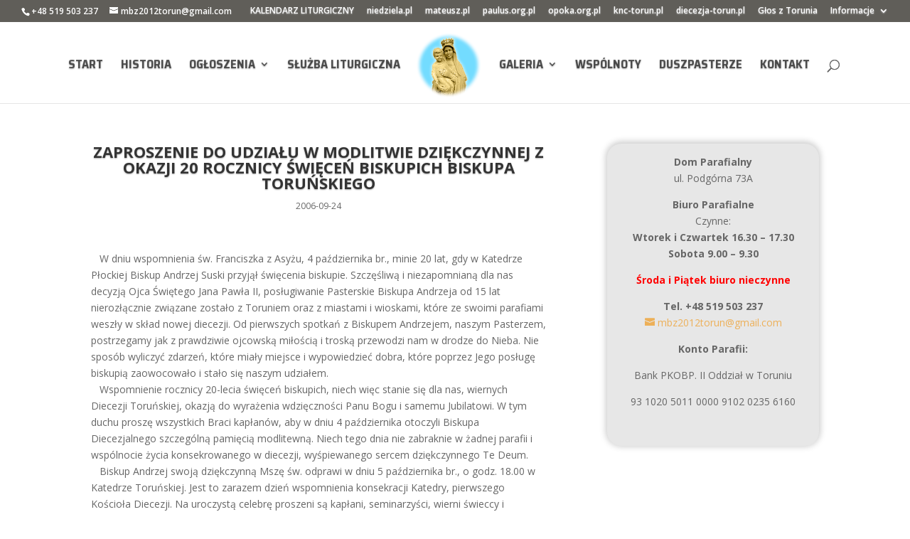

--- FILE ---
content_type: text/html; charset=UTF-8
request_url: https://mbzwycieska.diecezjatorun.pl/zaproszenie-do-udzialu-w-modlitwie-dziekczynnej-z-okazji-20-rocznicy-swiecen-biskupich-biskupa-torunskiego/
body_size: 7230
content:
<!DOCTYPE html>
<html lang="pl-PL">
<head>
	<meta charset="UTF-8" />
<meta http-equiv="X-UA-Compatible" content="IE=edge">
	<link rel="pingback" href="https://mbzwycieska.diecezjatorun.pl/xmlrpc.php" />

	<script type="text/javascript">
		document.documentElement.className = 'js';
	</script>

	<link media="all" href="https://mbzwycieska.diecezjatorun.pl/wp-content/cache/autoptimize/css/autoptimize_9c4844a4035d86a4e3c097fa36eadd27.css" rel="stylesheet"><title>ZAPROSZENIE DO UDZIAŁU W MODLITWIE DZIĘKCZYNNEJ Z OKAZJI 20 ROCZNICY ŚWIĘCEŃ BISKUPICH BISKUPA TORUŃSKIEGO | Parafia Rzymskokatolicka Matki Bożej Zwycięskiej w Toruniu</title>
<meta name='robots' content='max-image-preview:large' />
<link rel='dns-prefetch' href='//fonts.googleapis.com' />
<link rel="alternate" type="application/rss+xml" title="Parafia Rzymskokatolicka Matki Bożej Zwycięskiej w Toruniu &raquo; Kanał z wpisami" href="https://mbzwycieska.diecezjatorun.pl/feed/" />
<link rel="alternate" title="oEmbed (JSON)" type="application/json+oembed" href="https://mbzwycieska.diecezjatorun.pl/wp-json/oembed/1.0/embed?url=https%3A%2F%2Fmbzwycieska.diecezjatorun.pl%2Fzaproszenie-do-udzialu-w-modlitwie-dziekczynnej-z-okazji-20-rocznicy-swiecen-biskupich-biskupa-torunskiego%2F" />
<link rel="alternate" title="oEmbed (XML)" type="text/xml+oembed" href="https://mbzwycieska.diecezjatorun.pl/wp-json/oembed/1.0/embed?url=https%3A%2F%2Fmbzwycieska.diecezjatorun.pl%2Fzaproszenie-do-udzialu-w-modlitwie-dziekczynnej-z-okazji-20-rocznicy-swiecen-biskupich-biskupa-torunskiego%2F&#038;format=xml" />
<meta content="Divi Child MB v.1.0.0" name="generator"/>



<link rel='stylesheet' id='et-divi-open-sans-css' href='https://fonts.googleapis.com/css?family=Open+Sans:300italic,400italic,600italic,700italic,800italic,400,300,600,700,800&#038;subset=latin,latin-ext&#038;display=swap' type='text/css' media='all' />


<link rel='stylesheet' id='et-builder-googlefonts-cached-css' href='https://fonts.googleapis.com/css?family=Saira+Semi+Condensed:100,200,300,regular,500,600,700,800,900&#038;subset=latin,latin-ext&#038;display=swap' type='text/css' media='all' />

<script type="text/javascript" src="https://mbzwycieska.diecezjatorun.pl/wp-includes/js/jquery/jquery.min.js?ver=3.7.1" id="jquery-core-js"></script>

<link rel="https://api.w.org/" href="https://mbzwycieska.diecezjatorun.pl/wp-json/" /><link rel="alternate" title="JSON" type="application/json" href="https://mbzwycieska.diecezjatorun.pl/wp-json/wp/v2/posts/2832" /><link rel="EditURI" type="application/rsd+xml" title="RSD" href="https://mbzwycieska.diecezjatorun.pl/xmlrpc.php?rsd" />
<meta name="generator" content="WordPress 6.9" />
<link rel="canonical" href="https://mbzwycieska.diecezjatorun.pl/zaproszenie-do-udzialu-w-modlitwie-dziekczynnej-z-okazji-20-rocznicy-swiecen-biskupich-biskupa-torunskiego/" />
<link rel='shortlink' href='https://mbzwycieska.diecezjatorun.pl/?p=2832' />
<meta name="viewport" content="width=device-width, initial-scale=1.0, maximum-scale=1.0, user-scalable=0" /><link rel="icon" href="https://mbzwycieska.diecezjatorun.pl/wp-content/uploads/2019/08/cropped-mb-logo-1-32x32.png" sizes="32x32" />
<link rel="icon" href="https://mbzwycieska.diecezjatorun.pl/wp-content/uploads/2019/08/cropped-mb-logo-1-192x192.png" sizes="192x192" />
<link rel="apple-touch-icon" href="https://mbzwycieska.diecezjatorun.pl/wp-content/uploads/2019/08/cropped-mb-logo-1-180x180.png" />
<meta name="msapplication-TileImage" content="https://mbzwycieska.diecezjatorun.pl/wp-content/uploads/2019/08/cropped-mb-logo-1-270x270.png" />

</head>
<body class="wp-singular post-template-default single single-post postid-2832 single-format-standard wp-theme-Divi wp-child-theme-mbzwdivi et_color_scheme_orange et_pb_button_helper_class et_fullwidth_nav et_fullwidth_secondary_nav et_fixed_nav et_show_nav et_secondary_nav_enabled et_secondary_nav_two_panels et_primary_nav_dropdown_animation_fade et_secondary_nav_dropdown_animation_expand et_header_style_split et_pb_footer_columns3 et_cover_background osx et_pb_gutters3 et_smooth_scroll et_right_sidebar et_divi_theme et-db">
	<div id="page-container">

					<div id="top-header">
			<div class="container clearfix">

			
				<div id="et-info">
									<span id="et-info-phone">+48 519 503 237</span>
				
									<a href="mailto:mbz2012torun@gmail.com"><span id="et-info-email">mbz2012torun@gmail.com</span></a>
				
								</div>

			
				<div id="et-secondary-menu">
				<ul id="et-secondary-nav" class="menu"><li class="menu-item menu-item-type-custom menu-item-object-custom menu-item-7256"><a target="_blank" href="http:/home/u405030/domains/mbzwycieska.diecezjatorun.pl/public_html/www.niedziela.pl/spis_liturgia.php">KALENDARZ LITURGICZNY</a></li>
<li class="menu-item menu-item-type-custom menu-item-object-custom menu-item-7257"><a target="_blank" href="http:/home/u405030/domains/mbzwycieska.diecezjatorun.pl/public_html/www.niedziela.pl">niedziela.pl</a></li>
<li class="menu-item menu-item-type-custom menu-item-object-custom menu-item-7258"><a target="_blank" href="http:/home/u405030/domains/mbzwycieska.diecezjatorun.pl/public_html/mateusz.pl/">mateusz.pl</a></li>
<li class="menu-item menu-item-type-custom menu-item-object-custom menu-item-7255"><a target="_blank" href="http:/home/u405030/domains/mbzwycieska.diecezjatorun.pl/public_html/www.paulus.org.pl/">paulus.org.pl</a></li>
<li class="menu-item menu-item-type-custom menu-item-object-custom menu-item-7254"><a target="_blank" href="http:/home/u405030/domains/mbzwycieska.diecezjatorun.pl/public_html/www.opoka.org.pl/">opoka.org.pl</a></li>
<li class="menu-item menu-item-type-custom menu-item-object-custom menu-item-7260"><a target="_blank" href="http:/home/u405030/domains/mbzwycieska.diecezjatorun.pl/public_html/knc-torun.pl/">knc-torun.pl</a></li>
<li class="menu-item menu-item-type-custom menu-item-object-custom menu-item-7253"><a target="_blank" href="http:/home/u405030/domains/mbzwycieska.diecezjatorun.pl/public_html/diecezja-torun.pl/">diecezja-torun.pl</a></li>
<li class="menu-item menu-item-type-custom menu-item-object-custom menu-item-7259"><a target="_blank" href="http:/home/u405030/domains/mbzwycieska.diecezjatorun.pl/public_html/diecezja-torun.pl/glos-z-torunia/">Głos z Torunia</a></li>
<li class="menu-item menu-item-type-taxonomy menu-item-object-category current-post-ancestor current-menu-parent current-post-parent menu-item-has-children menu-item-9821"><a href="https://mbzwycieska.diecezjatorun.pl/k/informacje/">Informacje</a>
<ul class="sub-menu">
	<li class="menu-item menu-item-type-taxonomy menu-item-object-category menu-item-9820"><a href="https://mbzwycieska.diecezjatorun.pl/k/ogloszenia-duszpasterskie/">Ogłoszenia Duszpasterskie</a></li>
	<li class="menu-item menu-item-type-taxonomy menu-item-object-category menu-item-9822"><a href="https://mbzwycieska.diecezjatorun.pl/k/sluzba-liturgiczna/">Służba Liturgiczna</a></li>
	<li class="menu-item menu-item-type-taxonomy menu-item-object-category menu-item-9823"><a href="https://mbzwycieska.diecezjatorun.pl/k/filmy/">Filmy</a></li>
	<li class="menu-item menu-item-type-taxonomy menu-item-object-category menu-item-9824"><a href="https://mbzwycieska.diecezjatorun.pl/k/chor-cantores-mariae/aktualnosci-cm/">Aktualności</a></li>
</ul>
</li>
</ul>				</div>

			</div>
		</div>
		
	
			<header id="main-header" data-height-onload="96">
			<div class="container clearfix et_menu_container">
							<div class="logo_container">
					<span class="logo_helper"></span>
					<a href="https://mbzwycieska.diecezjatorun.pl/">
						<img src="https://mbzwycieska.diecezjatorun.pl/wp-content/uploads/2019/08/mb-logo.png" width="512" height="512" alt="Parafia Rzymskokatolicka Matki Bożej Zwycięskiej w Toruniu" id="logo" data-height-percentage="95" />
					</a>
				</div>
							<div id="et-top-navigation" data-height="96" data-fixed-height="40">
											<nav id="top-menu-nav">
						<ul id="top-menu" class="nav"><li id="menu-item-7270" class="menu-item menu-item-type-post_type menu-item-object-page menu-item-home menu-item-7270"><a href="https://mbzwycieska.diecezjatorun.pl/">Start</a></li>
<li id="menu-item-7281" class="menu-item menu-item-type-post_type menu-item-object-page menu-item-7281"><a href="https://mbzwycieska.diecezjatorun.pl/historia/">Historia</a></li>
<li id="menu-item-10471" class="menu-item menu-item-type-taxonomy menu-item-object-category menu-item-has-children menu-item-10471"><a href="https://mbzwycieska.diecezjatorun.pl/k/ogloszenia-duszpasterskie/">Ogłoszenia</a>
<ul class="sub-menu">
	<li id="menu-item-10473" class="menu-item menu-item-type-taxonomy menu-item-object-category menu-item-10473"><a href="https://mbzwycieska.diecezjatorun.pl/k/polecamy/">Polecamy</a></li>
	<li id="menu-item-10472" class="menu-item menu-item-type-taxonomy menu-item-object-category current-post-ancestor current-menu-parent current-post-parent menu-item-10472"><a href="https://mbzwycieska.diecezjatorun.pl/k/informacje/">Informacje</a></li>
	<li id="menu-item-10543" class="menu-item menu-item-type-taxonomy menu-item-object-category menu-item-10543"><a href="https://mbzwycieska.diecezjatorun.pl/k/informacje/pielgrzymki/">Pielgrzymki</a></li>
</ul>
</li>
<li id="menu-item-7282" class="menu-item menu-item-type-post_type menu-item-object-page menu-item-7282"><a href="https://mbzwycieska.diecezjatorun.pl/sluzba-liturgiczna/">Służba Liturgiczna</a></li>
<li id="menu-item-10476" class="menu-item menu-item-type-taxonomy menu-item-object-category menu-item-has-children menu-item-10476"><a href="https://mbzwycieska.diecezjatorun.pl/k/galeria/">Galeria</a>
<ul class="sub-menu">
	<li id="menu-item-9826" class="menu-item menu-item-type-taxonomy menu-item-object-category menu-item-9826"><a href="https://mbzwycieska.diecezjatorun.pl/k/filmy/">Filmy</a></li>
</ul>
</li>
<li id="menu-item-7283" class="menu-item menu-item-type-post_type menu-item-object-page menu-item-7283"><a href="https://mbzwycieska.diecezjatorun.pl/wspolnoty1/">Wspólnoty</a></li>
<li id="menu-item-7266" class="menu-item menu-item-type-post_type menu-item-object-page menu-item-7266"><a href="https://mbzwycieska.diecezjatorun.pl/duszpasterze/">DUSZPASTERZE</a></li>
<li id="menu-item-7273" class="menu-item menu-item-type-post_type menu-item-object-page menu-item-7273"><a href="https://mbzwycieska.diecezjatorun.pl/lokalizacja/">Kontakt</a></li>
</ul>						</nav>
					
					
					
											<div id="et_top_search">
							<span id="et_search_icon"></span>
						</div>
					
					<div id="et_mobile_nav_menu">
				<div class="mobile_nav closed">
					<span class="select_page">Zaznacz stronę</span>
					<span class="mobile_menu_bar mobile_menu_bar_toggle"></span>
				</div>
			</div>				</div> <!-- #et-top-navigation -->
			</div> <!-- .container -->
						<div class="et_search_outer">
				<div class="container et_search_form_container">
					<form role="search" method="get" class="et-search-form" action="https://mbzwycieska.diecezjatorun.pl/">
					<input type="search" class="et-search-field" placeholder="Wyszukiwanie &hellip;" value="" name="s" title="Szukaj:" />					</form>
					<span class="et_close_search_field"></span>
				</div>
			</div>
					</header> <!-- #main-header -->
			<div id="et-main-area">
	
<div id="main-content">
		<div class="container">
		<div id="content-area" class="clearfix">
			<div id="left-area">
											<article id="post-2832" class="et_pb_post post-2832 post type-post status-publish format-standard hentry category-informacje">
											<div class="et_post_meta_wrapper">
							<h1 class="entry-title">ZAPROSZENIE DO UDZIAŁU W MODLITWIE DZIĘKCZYNNEJ Z OKAZJI 20 ROCZNICY ŚWIĘCEŃ BISKUPICH BISKUPA TORUŃSKIEGO</h1>

						<p class="post-meta"><span class="published">2006-09-24</span></p>
												</div>
				
					<div class="entry-content">
					<p>&nbsp;&nbsp;&nbsp;W dniu wspomnienia św. Franciszka z Asyżu, 4 października br., minie 20 lat, gdy w Katedrze Płockiej Biskup Andrzej Suski przyjął święcenia biskupie. Szczęśliwą i niezapomnianą dla nas decyzją Ojca Świętego Jana Pawła II, posługiwanie Pasterskie Biskupa Andrzeja od 15 lat nierozłącznie związane zostało z Toruniem oraz z miastami i wioskami, które ze swoimi parafiami weszły w skład nowej diecezji. Od pierwszych spotkań z Biskupem Andrzejem, naszym Pasterzem, postrzegamy jak z prawdziwie ojcowską miłością i troską przewodzi nam w drodze do Nieba. Nie sposób wyliczyć zdarzeń, które miały miejsce i wypowiedzieć dobra, które poprzez Jego posługę biskupią zaowocowało i stało się naszym udziałem.<br />
&nbsp;&nbsp;&nbsp;Wspomnienie rocznicy 20-lecia święceń biskupich, niech więc stanie się dla nas, wiernych Diecezji Toruńskiej, okazją do wyrażenia wdzięczności Panu Bogu i samemu Jubilatowi. W tym duchu proszę wszystkich Braci kapłanów, aby w dniu 4 października otoczyli Biskupa Diecezjalnego szczególną pamięcią modlitewną. Niech tego dnia nie zabraknie w żadnej parafii i wspólnocie życia konsekrowanego w diecezji, wyśpiewanego sercem dziękczynnego Te Deum.<br />
&nbsp;&nbsp;&nbsp;Biskup Andrzej swoją dziękczynną Mszę św. odprawi w dniu 5 października br., o godz. 18.00 w Katedrze Toruńskiej. Jest to zarazem dzień wspomnienia konsekracji Katedry, pierwszego Kościoła Diecezji. Na uroczystą celebrę proszeni są kapłani, seminarzyści, wierni świeccy i wspólnoty życia konsekrowanego. Niech tego wieczoru nasza Katedra wypełni się po brzegi, a wspólna modlitwa dziękczynna z Biskupem i za Biskupa Andrzeja, wyprosi u Pana Boga potrzebne łaski oraz siły do posługiwania, by był z nami po najdłuższe lata.<br />
&nbsp;&nbsp;&nbsp;Kanoników Gremialnych Kapituły Katedralnej uprasza się, aby uczestniczyli w modlitwie w stroju chórowym pozostałych zaś kapłanów o udział w koncelebrze. Po dziękczynieniu w Katedrze kapłani zgromadzeni na modlitwie proszeni są o przejście do Kurii Diecezjalnej na spotkanie z Biskupem Andrzejem, podobnie jak to czynimy w Wielki Czwartek.</p>
<div style="text-align:right">W nadziei spotkania w jak najliczniejszym gronie<br />
Bp Józef</div>
					</div>
					<div class="et_post_meta_wrapper">
										</div>
				</article>

						</div>

				<div id="sidebar">
		<div id="text-10" class="et_pb_widget widget_text">			<div class="textwidget"><p style="text-align: center;"><strong>Dom Parafialny</strong><br />
ul. Podgórna 73A</p>
<p style="text-align: center;"><strong>Biuro Parafialne</strong><br />
Czynne:<br />
<strong>Wtorek i Czwartek 16.30 – 17.30<br />
</strong><strong>Sobota 9.00 – 9.30</strong></p>
<p style="text-align: center; color: #ff0000;"><strong>Środa i Piątek biuro nieczynne</strong></p>
<p style="text-align: center;">
<strong>Tel. +48 519 503 237<br />
</strong><a href="mailto:mbz2012torun@gmail.com"><span id="et-info-email">mbz2012torun@gmail.com</span></a></p>
<p style="text-align: center;"><strong>Konto Parafii:</strong></p>
<p dir="ltr" style="text-align: center;">Bank PKOBP. II Oddział w Toruniu</p>
<p dir="ltr" style="text-align: center;">93 1020 5011 0000 9102 0235 6160</p>
<p>&nbsp;</p>
</div>
		</div>	</div>
		</div>
	</div>
	</div>


	<span class="et_pb_scroll_top et-pb-icon"></span>


			<footer id="main-footer">
				
<div class="container">
	<div id="footer-widgets" class="clearfix">
		<div class="footer-widget"><div id="nav_menu-2" class="fwidget et_pb_widget widget_nav_menu"><h4 class="title">Strony &#038; Kategorie</h4><div class="menu-prawe-container"><ul id="menu-prawe" class="menu"><li id="menu-item-7834" class="menu-item menu-item-type-custom menu-item-object-custom menu-item-7834"><a target="_blank" href="https://www.rozaniecdogranic.pl/">www.rozaniecdogranic.pl</a></li>
<li id="menu-item-7265" class="menu-item menu-item-type-taxonomy menu-item-object-category menu-item-7265"><a href="https://mbzwycieska.diecezjatorun.pl/k/informacje/ogrody-maryi/">OGRODY MARYI</a></li>
<li id="menu-item-7262" class="menu-item menu-item-type-taxonomy menu-item-object-category menu-item-7262"><a href="https://mbzwycieska.diecezjatorun.pl/k/wspolnoty/klub-seniora/">Klub Seniora</a></li>
<li id="menu-item-7272" class="menu-item menu-item-type-post_type menu-item-object-post menu-item-7272"><a href="https://mbzwycieska.diecezjatorun.pl/domowy-kosciol/">Domowy Kościół</a></li>
<li id="menu-item-7271" class="menu-item menu-item-type-post_type menu-item-object-post menu-item-7271"><a href="https://mbzwycieska.diecezjatorun.pl/parafialny-zespol-caritas/">Parafialny Zespół Caritas</a></li>
<li id="menu-item-7275" class="menu-item menu-item-type-post_type menu-item-object-post menu-item-7275"><a href="https://mbzwycieska.diecezjatorun.pl/wspolnota-zywego-rozanca/">Wspólnota Żywego Różańca</a></li>
<li id="menu-item-7274" class="menu-item menu-item-type-post_type menu-item-object-post menu-item-7274"><a href="https://mbzwycieska.diecezjatorun.pl/stowarzyszenie-rodzin-katolickich/">Stowarzyszenie Rodzin Katolickich</a></li>
<li id="menu-item-7261" class="menu-item menu-item-type-taxonomy menu-item-object-category menu-item-7261"><a href="https://mbzwycieska.diecezjatorun.pl/k/informacje/nasza-wspolnota/">Nasza Wspólnota</a></li>
</ul></div></div><div id="custom_html-2" class="widget_text fwidget et_pb_widget widget_custom_html"><div class="textwidget custom-html-widget"><iframe src="https://www.facebook.com/plugins/page.php?href=https%3A%2F%2Fwww.facebook.com%2FDiecezja-Toru%25C5%2584ska-1852760608355876%2F&tabs=timeline&width=340&height=440&small_header=true&adapt_container_width=true&hide_cover=false&show_facepile=false&appId=293582647426255" width="340" height="440" style="border:none;overflow:hidden" scrolling="no" frameborder="0"  allow="encrypted-media"></iframe></div></div></div><div class="footer-widget"><div id="text-2" class="fwidget et_pb_widget widget_text"><h4 class="title">MSZE ŚWIĘTE</h4>			<div class="textwidget"><p style="text-align: center;"><strong>Niedziela</strong><br>
7.00, 8.30 (suma)<br>
10.00<br>
11.30 (dla dzieci)<br>
13.00, 15.00, 18.00
</p>
<p style="text-align: center;"><strong>Dni powszednie</strong><br>
8.00, 18.00<br>
</p></div>
		</div><div id="text-3" class="fwidget et_pb_widget widget_text"><h4 class="title">Nabożeństwa</h4>			<div class="textwidget"><p style="text-align: center;"><strong>Godzinki o NP NMP</strong>
niedziela o 8.00
<strong>Nowenna do MBNP</strong>
środa o 17.30
<strong>Nowenna do bł. Jana Pawła II
</strong>czwartek po Mszy św. wieczornej
<strong>Nowenna do św. Antoniego
</strong>wtorek po Mszy św. wieczornej
<strong>Nowenna do Miłosierdzia Bożego
</strong>czwartek o 17.30
<strong>Adoracja Najśw. Sakramentu
</strong>codziennie 17.30-18.00</p></div>
		</div><div id="text-4" class="fwidget et_pb_widget widget_text"><h4 class="title">Spowiedź święta</h4>			<div class="textwidget"><p style="text-align: center;">30 minut przed każdą Mszą św.
a także w miarę możliwości podczas Mszy św.</p></div>
		</div><div id="text-5" class="fwidget et_pb_widget widget_text"><h4 class="title">Odwiedziny chorych</h4>			<div class="textwidget"><p style="text-align: center;">1. sobota m-ca od godz. 9.00</p></div>
		</div><div id="text-6" class="fwidget et_pb_widget widget_text"><h4 class="title">Chrzest święty</h4>			<div class="textwidget"><p style="text-align: center;">w każdą 1-szą i 3-cią niedzielę o godz. 13.00</p></div>
		</div></div><div class="footer-widget"><div id="text-7" class="fwidget et_pb_widget widget_text"><h4 class="title">Parafia Rzym-Kat. Matki Bożej Zwycięskiej</h4>			<div class="textwidget"><p style="text-align: center;"><strong>ul. Podgórna 74, 87-100 Toruń</strong><a href="https://mbzwycieska.diecezjatorun.pl/lokalizacja/"><img class="aligncenter size-full wp-image-4158" title="Zobacz lokalizację" src="https://mbzwycieska.diecezjatorun.pl/wp-content/uploads/2015/05/mapa.png" alt="Zobacz lokalizację" width="275" height="182" /></a>
<a href="mailto:mbz2012torun@gmail.com">mbz2012torun@gmail.com</a>
</div>
		</div><div id="text-9" class="fwidget et_pb_widget widget_text"><h4 class="title">Statystyki</h4>			<div class="textwidget"><p style="text-align: center;">Na stronie: 7<br>Unikalni: 3101875<br>Wizyty: 18723173</p>
</div>
		</div></div>	</div>
</div>


		
				<div id="footer-bottom">
					<div class="container clearfix">
				<ul class="et-social-icons">

	<li class="et-social-icon et-social-rss">
		<a href="https://mbzwycieska.diecezjatorun.pl/feed/" class="icon">
			<span>RSS</span>
		</a>
	</li>

</ul><div id="footer-info">Parafia Rzymskokatolicka Matki Bożej Zwycięskiej w Toruniu © 2025. Wszelkie prawa zastrzeżone.<br><a href="http:/home/u405030/domains/mbzwycieska.diecezjatorun.pl/public_html/divart.pl">Realizacja DIVart.pl</a></div>					</div>
				</div>
			</footer>
		</div>


	</div>

	<script type="speculationrules">
{"prefetch":[{"source":"document","where":{"and":[{"href_matches":"/*"},{"not":{"href_matches":["/wp-*.php","/wp-admin/*","/wp-content/uploads/*","/wp-content/*","/wp-content/plugins/*","/wp-content/themes/mbzwdivi/*","/wp-content/themes/Divi/*","/*\\?(.+)"]}},{"not":{"selector_matches":"a[rel~=\"nofollow\"]"}},{"not":{"selector_matches":".no-prefetch, .no-prefetch a"}}]},"eagerness":"conservative"}]}
</script>
<script type="text/javascript" id="divi-custom-script-js-extra">
/* <![CDATA[ */
var DIVI = {"item_count":"%d Item","items_count":"%d Items"};
var et_builder_utils_params = {"condition":{"diviTheme":true,"extraTheme":false},"scrollLocations":["app","top"],"builderScrollLocations":{"desktop":"app","tablet":"app","phone":"app"},"onloadScrollLocation":"app","builderType":"fe"};
var et_frontend_scripts = {"builderCssContainerPrefix":"#et-boc","builderCssLayoutPrefix":"#et-boc .et-l"};
var et_pb_custom = {"ajaxurl":"https://mbzwycieska.diecezjatorun.pl/wp-admin/admin-ajax.php","images_uri":"https://mbzwycieska.diecezjatorun.pl/wp-content/themes/Divi/images","builder_images_uri":"https://mbzwycieska.diecezjatorun.pl/wp-content/themes/Divi/includes/builder/images","et_frontend_nonce":"8b2dd743d5","subscription_failed":"Prosz\u0119, sprawd\u017a pola poni\u017cej, aby upewni\u0107 si\u0119, \u017ce wpisa\u0142e\u015b poprawn\u0105 informacj\u0119.","et_ab_log_nonce":"7eff0c6747","fill_message":"Prosz\u0119 wype\u0142ni\u0107 nast\u0119puj\u0105ce pola:","contact_error_message":"Napraw poni\u017csze b\u0142\u0119dy:","invalid":"Nieprawid\u0142owy adres e-mail","captcha":"Captcha","prev":"Przed","previous":"Poprzednie","next":"Dalej","wrong_captcha":"Wpisa\u0142e\u015b/-a\u015b w captcha nieprawid\u0142owy numer.","wrong_checkbox":"Pole wyboru","ignore_waypoints":"no","is_divi_theme_used":"1","widget_search_selector":".widget_search","ab_tests":[],"is_ab_testing_active":"","page_id":"2832","unique_test_id":"","ab_bounce_rate":"5","is_cache_plugin_active":"yes","is_shortcode_tracking":"","tinymce_uri":"https://mbzwycieska.diecezjatorun.pl/wp-content/themes/Divi/includes/builder/frontend-builder/assets/vendors","accent_color":"#605e59","waypoints_options":[]};
var et_pb_box_shadow_elements = [];
//# sourceURL=divi-custom-script-js-extra
/* ]]> */
</script>




<script defer src="https://mbzwycieska.diecezjatorun.pl/wp-content/cache/autoptimize/js/autoptimize_ff91409d63557bfed65d4968086dbf40.js"></script></body>
</html>


<!-- Page cached by LiteSpeed Cache 7.7 on 2026-01-20 00:39:04 -->